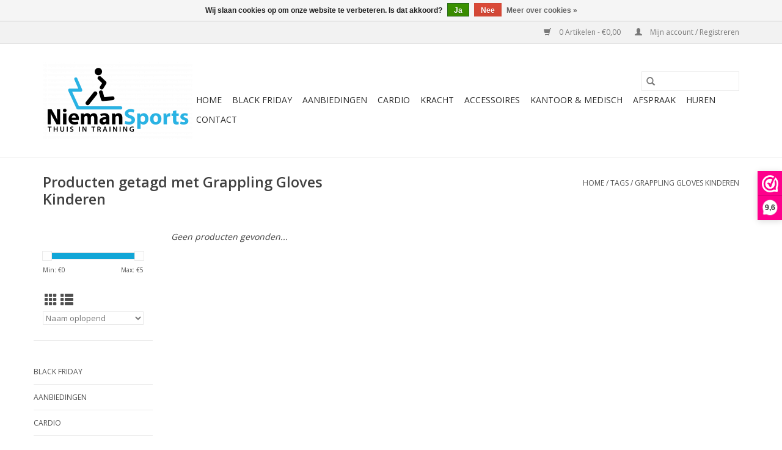

--- FILE ---
content_type: text/html;charset=utf-8
request_url: https://www.niemansports.nl/tags/grappling-gloves-kinderen/
body_size: 7376
content:
<!DOCTYPE html>
<html lang="nl">
  <head>
    <meta charset="utf-8"/>
<!-- [START] 'blocks/head.rain' -->
<!--

  (c) 2008-2026 Lightspeed Netherlands B.V.
  http://www.lightspeedhq.com
  Generated: 11-01-2026 @ 01:16:29

-->
<link rel="canonical" href="https://www.niemansports.nl/tags/grappling-gloves-kinderen/"/>
<link rel="alternate" href="https://www.niemansports.nl/index.rss" type="application/rss+xml" title="Nieuwe producten"/>
<link href="https://cdn.webshopapp.com/assets/cookielaw.css?2025-02-20" rel="stylesheet" type="text/css"/>
<meta name="robots" content="noodp,noydir"/>
<meta name="google-site-verification" content="froMDGQtoxkEbgDVp03Ouq7CN5azeWTevg7XMBFX6Hk"/>
<meta property="og:url" content="https://www.niemansports.nl/tags/grappling-gloves-kinderen/?source=facebook"/>
<meta property="og:site_name" content="NiemanSports"/>
<meta property="og:title" content="Grappling Gloves Kinderen"/>
<meta property="og:description" content="NiemanSports is een fitnesswinkel waar persoonlijk advies en kwaliteit voorop staan.<br />
buiten onze vaste openingstijden zijn wij op afspraak dagelijks van 09.00"/>
<script>
(function(w,d,s,l,i){w[l]=w[l]||[];w[l].push({'gtm.start':
new Date().getTime(),event:'gtm.js'});var f=d.getElementsByTagName(s)[0],
j=d.createElement(s),dl=l!='dataLayer'?'&l='+l:'';j.async=true;j.src=
'https://www.googletagmanager.com/gtm.js?id='+i+dl;f.parentNode.insertBefore(j,f);
})(window,document,'script','dataLayer','GTM-P5R7CBD');
</script>
<script>
let meta = document.createElement("meta");
meta.setAttribute("name", "facebook-domain-verification")
meta.setAttribute("content", "laix2kzots53yvvk1bmlcc1q353zby");
document.head.appendChild(meta);
</script>
<script>
<!-- TrustBox script -->
<script type="text/javascript" src="//widget.trustpilot.com/bootstrap/v5/tp.widget.bootstrap.min.js" async></script>
<!-- End TrustBox script -->
</script>
<!--[if lt IE 9]>
<script src="https://cdn.webshopapp.com/assets/html5shiv.js?2025-02-20"></script>
<![endif]-->
<!-- [END] 'blocks/head.rain' -->
    <title>Grappling Gloves Kinderen - NiemanSports</title>
    <meta name="description" content="NiemanSports is een fitnesswinkel waar persoonlijk advies en kwaliteit voorop staan.<br />
buiten onze vaste openingstijden zijn wij op afspraak dagelijks van 09.00" />
    <meta name="keywords" content="Grappling, Gloves, Kinderen, home fitness, thuis fitness, online fitness winkel, sportwinkel, hometrainer, loopband, crosstrainer, krachtstation" />
    <meta http-equiv="X-UA-Compatible" content="IE=edge,chrome=1">
    <meta name="viewport" content="width=device-width, initial-scale=1.0">
    <meta name="apple-mobile-web-app-capable" content="yes">
    <meta name="apple-mobile-web-app-status-bar-style" content="black">

    <link rel="shortcut icon" href="https://cdn.webshopapp.com/shops/310235/themes/175175/v/443043/assets/favicon.ico?20210106084109" type="image/x-icon" />
    <link href='//fonts.googleapis.com/css?family=Open%20Sans:400,300,600' rel='stylesheet' type='text/css'>
    <link href='//fonts.googleapis.com/css?family=Open%20Sans:400,300,600' rel='stylesheet' type='text/css'>
    <link rel="shortcut icon" href="https://cdn.webshopapp.com/shops/310235/themes/175175/v/443043/assets/favicon.ico?20210106084109" type="image/x-icon" />
    <link rel="stylesheet" href="https://cdn.webshopapp.com/shops/310235/themes/175175/assets/bootstrap-min.css?20230426155610" />
    <link rel="stylesheet" href="https://cdn.webshopapp.com/shops/310235/themes/175175/assets/style.css?20230426155610" />
    <link rel="stylesheet" href="https://cdn.webshopapp.com/shops/310235/themes/175175/assets/settings.css?20230426155610" />
    <link rel="stylesheet" href="https://cdn.webshopapp.com/assets/gui-2-0.css?2025-02-20" />
    <link rel="stylesheet" href="https://cdn.webshopapp.com/assets/gui-responsive-2-0.css?2025-02-20" />
    <link rel="stylesheet" href="https://cdn.webshopapp.com/shops/310235/themes/175175/assets/custom.css?20230426155610" />
    
    <script src="https://cdn.webshopapp.com/assets/jquery-1-9-1.js?2025-02-20"></script>
    <script src="https://cdn.webshopapp.com/assets/jquery-ui-1-10-1.js?2025-02-20"></script>

    <script type="text/javascript" src="https://cdn.webshopapp.com/shops/310235/themes/175175/assets/global.js?20230426155610"></script>
		<script type="text/javascript" src="https://cdn.webshopapp.com/shops/310235/themes/175175/assets/bootstrap-min.js?20230426155610"></script>
    <script type="text/javascript" src="https://cdn.webshopapp.com/shops/310235/themes/175175/assets/jcarousel.js?20230426155610"></script>
    <script type="text/javascript" src="https://cdn.webshopapp.com/assets/gui.js?2025-02-20"></script>
    <script type="text/javascript" src="https://cdn.webshopapp.com/assets/gui-responsive-2-0.js?2025-02-20"></script>

    <script type="text/javascript" src="https://cdn.webshopapp.com/shops/310235/themes/175175/assets/share42.js?20230426155610"></script>

    <!--[if lt IE 9]>
    <link rel="stylesheet" href="https://cdn.webshopapp.com/shops/310235/themes/175175/assets/style-ie.css?20230426155610" />
    <![endif]-->
    <link rel="stylesheet" media="print" href="https://cdn.webshopapp.com/shops/310235/themes/175175/assets/print-min.css?20230426155610" />
  </head>
  <body>
    <header>
  <div class="topnav">
    <div class="container">
      
      <div class="right">
        <span role="region" aria-label="Winkelwagen">
          <a href="https://www.niemansports.nl/cart/" title="Winkelwagen" class="cart">
            <span class="glyphicon glyphicon-shopping-cart"></span>
            0 Artikelen - €0,00
          </a>
        </span>
        <span>
          <a href="https://www.niemansports.nl/account/" title="Mijn account" class="my-account">
            <span class="glyphicon glyphicon-user"></span>
                        	Mijn account / Registreren
                      </a>
        </span>
      </div>
    </div>
  </div>

  <div class="navigation container">
    <div class="align">
      <div class="burger">
        <button type="button" aria-label="Open menu">
          <img src="https://cdn.webshopapp.com/shops/310235/themes/175175/assets/hamburger.png?20220124225451" width="32" height="32" alt="Menu">
        </button>
      </div>

              <div class="vertical logo">
          <a href="https://www.niemansports.nl/" title="NiemanSports">
            <img src="https://cdn.webshopapp.com/shops/310235/themes/175175/v/463262/assets/logo.png?20210125180730" alt="NiemanSports" />
          </a>
        </div>
      
      <nav class="nonbounce desktop vertical">
        <form action="https://www.niemansports.nl/search/" method="get" id="formSearch" role="search">
          <input type="text" name="q" autocomplete="off" value="" aria-label="Zoeken" />
          <button type="submit" class="search-btn" title="Zoeken">
            <span class="glyphicon glyphicon-search"></span>
          </button>
        </form>
        <ul region="navigation" aria-label=Navigation menu>
          <li class="item home ">
            <a class="itemLink" href="https://www.niemansports.nl/">Home</a>
          </li>
          
                    	<li class="item">
              <a class="itemLink" href="https://www.niemansports.nl/black-friday/" title="Black Friday">
                Black Friday
              </a>
                          </li>
                    	<li class="item">
              <a class="itemLink" href="https://www.niemansports.nl/aanbiedingen/" title="Aanbiedingen ">
                Aanbiedingen 
              </a>
                          </li>
                    	<li class="item sub">
              <a class="itemLink" href="https://www.niemansports.nl/cardio/" title="Cardio">
                Cardio
              </a>
                            	<span class="glyphicon glyphicon-play"></span>
                <ul class="subnav">
                                      <li class="subitem">
                      <a class="subitemLink" href="https://www.niemansports.nl/cardio/toebehoren/" title="Toebehoren">Toebehoren</a>
                                              <ul class="subnav">
                                                      <li class="subitem">
                              <a class="subitemLink" href="https://www.niemansports.nl/cardio/toebehoren/onderlegmatten-en-fitnessvloeren/" title="Onderlegmatten en Fitnessvloeren">Onderlegmatten en Fitnessvloeren</a>
                            </li>
                                                      <li class="subitem">
                              <a class="subitemLink" href="https://www.niemansports.nl/cardio/toebehoren/bidons/" title="Bidons">Bidons</a>
                            </li>
                                                      <li class="subitem">
                              <a class="subitemLink" href="https://www.niemansports.nl/cardio/toebehoren/hartslagmeting/" title="Hartslagmeting">Hartslagmeting</a>
                            </li>
                                                  </ul>
                                          </li>
                	                    <li class="subitem">
                      <a class="subitemLink" href="https://www.niemansports.nl/cardio/stepper/" title="Stepper">Stepper</a>
                                          </li>
                	                    <li class="subitem">
                      <a class="subitemLink" href="https://www.niemansports.nl/cardio/trilplaat/" title="Trilplaat">Trilplaat</a>
                                          </li>
                	                    <li class="subitem">
                      <a class="subitemLink" href="https://www.niemansports.nl/cardio/hiit-trainers/" title="HIIT trainers">HIIT trainers</a>
                                          </li>
                	                    <li class="subitem">
                      <a class="subitemLink" href="https://www.niemansports.nl/cardio/spinbike-indoor-cycle/" title="Spinbike  / indoor cycle">Spinbike  / indoor cycle</a>
                                          </li>
                	                    <li class="subitem">
                      <a class="subitemLink" href="https://www.niemansports.nl/cardio/roeitrainer/" title="Roeitrainer">Roeitrainer</a>
                                          </li>
                	                    <li class="subitem">
                      <a class="subitemLink" href="https://www.niemansports.nl/cardio/hometrainer/" title="Hometrainer">Hometrainer</a>
                                              <ul class="subnav">
                                                      <li class="subitem">
                              <a class="subitemLink" href="https://www.niemansports.nl/cardio/hometrainer/recumbent-bikes/" title="Recumbent bikes">Recumbent bikes</a>
                            </li>
                                                      <li class="subitem">
                              <a class="subitemLink" href="https://www.niemansports.nl/cardio/hometrainer/minibikes-aerobic-trainers/" title="Minibikes / aerobic trainers">Minibikes / aerobic trainers</a>
                            </li>
                                                  </ul>
                                          </li>
                	                    <li class="subitem">
                      <a class="subitemLink" href="https://www.niemansports.nl/cardio/crosstrainer/" title="Crosstrainer">Crosstrainer</a>
                                          </li>
                	                    <li class="subitem">
                      <a class="subitemLink" href="https://www.niemansports.nl/cardio/loopband/" title="Loopband">Loopband</a>
                                          </li>
                	              	</ul>
                          </li>
                    	<li class="item sub">
              <a class="itemLink" href="https://www.niemansports.nl/kracht/" title="Kracht">
                Kracht
              </a>
                            	<span class="glyphicon glyphicon-play"></span>
                <ul class="subnav">
                                      <li class="subitem">
                      <a class="subitemLink" href="https://www.niemansports.nl/kracht/krachtapparaataccessoire/" title="Krachtapparaataccessoire">Krachtapparaataccessoire</a>
                                          </li>
                	                    <li class="subitem">
                      <a class="subitemLink" href="https://www.niemansports.nl/kracht/handschoenen/" title="Handschoenen">Handschoenen</a>
                                          </li>
                	                    <li class="subitem">
                      <a class="subitemLink" href="https://www.niemansports.nl/kracht/krachtstation/" title="Krachtstation">Krachtstation</a>
                                              <ul class="subnav">
                                                      <li class="subitem">
                              <a class="subitemLink" href="https://www.niemansports.nl/kracht/krachtstation/krachtstations-met-vaste-gewichten/" title="Krachtstations met vaste gewichten">Krachtstations met vaste gewichten</a>
                            </li>
                                                      <li class="subitem">
                              <a class="subitemLink" href="https://www.niemansports.nl/kracht/krachtstation/single-stations-junglestations/" title="Single stations &amp; junglestations">Single stations &amp; junglestations</a>
                            </li>
                                                  </ul>
                                          </li>
                	                    <li class="subitem">
                      <a class="subitemLink" href="https://www.niemansports.nl/kracht/buikspiertrainers-rugtrainers/" title="Buikspiertrainers &amp; rugtrainers">Buikspiertrainers &amp; rugtrainers</a>
                                          </li>
                	                    <li class="subitem">
                      <a class="subitemLink" href="https://www.niemansports.nl/kracht/fitnessbanken/" title="Fitnessbanken">Fitnessbanken</a>
                                          </li>
                	                    <li class="subitem">
                      <a class="subitemLink" href="https://www.niemansports.nl/kracht/power-towers/" title="Power towers">Power towers</a>
                                          </li>
                	                    <li class="subitem">
                      <a class="subitemLink" href="https://www.niemansports.nl/kracht/smith-machines/" title="Smith machines">Smith machines</a>
                                          </li>
                	                    <li class="subitem">
                      <a class="subitemLink" href="https://www.niemansports.nl/kracht/pulley-stations/" title="Pulley stations">Pulley stations</a>
                                          </li>
                	                    <li class="subitem">
                      <a class="subitemLink" href="https://www.niemansports.nl/kracht/halterbanken/" title="Halterbanken">Halterbanken</a>
                                          </li>
                	                    <li class="subitem">
                      <a class="subitemLink" href="https://www.niemansports.nl/kracht/power-cages/" title="Power cages">Power cages</a>
                                          </li>
                	              	</ul>
                          </li>
                    	<li class="item sub">
              <a class="itemLink" href="https://www.niemansports.nl/accessoires/" title="Accessoires">
                Accessoires
              </a>
                            	<span class="glyphicon glyphicon-play"></span>
                <ul class="subnav">
                                      <li class="subitem">
                      <a class="subitemLink" href="https://www.niemansports.nl/accessoires/fitnessmat/" title="Fitnessmat">Fitnessmat</a>
                                          </li>
                	                    <li class="subitem">
                      <a class="subitemLink" href="https://www.niemansports.nl/accessoires/functional-training/" title="Functional training">Functional training</a>
                                              <ul class="subnav">
                                                      <li class="subitem">
                              <a class="subitemLink" href="https://www.niemansports.nl/accessoires/functional-training/plyobox/" title="Plyobox">Plyobox</a>
                            </li>
                                                      <li class="subitem">
                              <a class="subitemLink" href="https://www.niemansports.nl/accessoires/functional-training/medicine-ball/" title="Medicine Ball">Medicine Ball</a>
                            </li>
                                                      <li class="subitem">
                              <a class="subitemLink" href="https://www.niemansports.nl/accessoires/functional-training/slambal/" title="Slambal">Slambal</a>
                            </li>
                                                      <li class="subitem">
                              <a class="subitemLink" href="https://www.niemansports.nl/accessoires/functional-training/suspension-trainer/" title="Suspension Trainer">Suspension Trainer</a>
                            </li>
                                                      <li class="subitem">
                              <a class="subitemLink" href="https://www.niemansports.nl/accessoires/functional-training/bulgarian-bags-strength-bags-racks/" title="Bulgarian bags / Strength bags &amp; racks">Bulgarian bags / Strength bags &amp; racks</a>
                            </li>
                                                      <li class="subitem">
                              <a class="subitemLink" href="https://www.niemansports.nl/accessoires/functional-training/battle-ropes/" title="Battle ropes">Battle ropes</a>
                            </li>
                                                  </ul>
                                          </li>
                	                    <li class="subitem">
                      <a class="subitemLink" href="https://www.niemansports.nl/accessoires/boxing-martial-arts/" title="Boxing &amp; martial arts">Boxing &amp; martial arts</a>
                                              <ul class="subnav">
                                                      <li class="subitem">
                              <a class="subitemLink" href="https://www.niemansports.nl/accessoires/boxing-martial-arts/bokszakken-en-stootkussens/" title="Bokszakken en stootkussens">Bokszakken en stootkussens</a>
                            </li>
                                                      <li class="subitem">
                              <a class="subitemLink" href="https://www.niemansports.nl/accessoires/boxing-martial-arts/springtouwen/" title="Springtouwen">Springtouwen</a>
                            </li>
                                                      <li class="subitem">
                              <a class="subitemLink" href="https://www.niemansports.nl/accessoires/boxing-martial-arts/lichaam-en-gebitsbescherming-vechtsport/" title="Lichaam- en gebitsbescherming vechtsport">Lichaam- en gebitsbescherming vechtsport</a>
                            </li>
                                                  </ul>
                                          </li>
                	                    <li class="subitem">
                      <a class="subitemLink" href="https://www.niemansports.nl/accessoires/gewichten-halterstangen/" title="Gewichten / halterstangen">Gewichten / halterstangen</a>
                                              <ul class="subnav">
                                                      <li class="subitem">
                              <a class="subitemLink" href="https://www.niemansports.nl/accessoires/gewichten-halterstangen/dumbbells/" title="Dumbbells">Dumbbells</a>
                            </li>
                                                      <li class="subitem">
                              <a class="subitemLink" href="https://www.niemansports.nl/accessoires/gewichten-halterstangen/enkel-nek-en-polsgewichten/" title="Enkel, nek- en polsgewichten">Enkel, nek- en polsgewichten</a>
                            </li>
                                                  </ul>
                                          </li>
                	                    <li class="subitem">
                      <a class="subitemLink" href="https://www.niemansports.nl/accessoires/weerstandstraining/" title="Weerstandstraining">Weerstandstraining</a>
                                              <ul class="subnav">
                                                      <li class="subitem">
                              <a class="subitemLink" href="https://www.niemansports.nl/accessoires/weerstandstraining/weerstandsband/" title="Weerstandsband">Weerstandsband</a>
                            </li>
                                                      <li class="subitem">
                              <a class="subitemLink" href="https://www.niemansports.nl/accessoires/weerstandstraining/handgrip-trainers/" title="Handgrip trainers">Handgrip trainers</a>
                            </li>
                                                  </ul>
                                          </li>
                	                    <li class="subitem">
                      <a class="subitemLink" href="https://www.niemansports.nl/accessoires/snelheid-behendigheid/" title="Snelheid &amp; behendigheid">Snelheid &amp; behendigheid</a>
                                          </li>
                	                    <li class="subitem">
                      <a class="subitemLink" href="https://www.niemansports.nl/accessoires/yoga-pilates/" title="Yoga &amp; pilates">Yoga &amp; pilates</a>
                                          </li>
                	                    <li class="subitem">
                      <a class="subitemLink" href="https://www.niemansports.nl/accessoires/gymballen/" title="Gymballen">Gymballen</a>
                                          </li>
                	                    <li class="subitem">
                      <a class="subitemLink" href="https://www.niemansports.nl/accessoires/buikspiertraining/" title="Buikspiertraining">Buikspiertraining</a>
                                          </li>
                	                    <li class="subitem">
                      <a class="subitemLink" href="https://www.niemansports.nl/accessoires/opdrukken-optrekken/" title="Opdrukken &amp; optrekken">Opdrukken &amp; optrekken</a>
                                          </li>
                	                    <li class="subitem">
                      <a class="subitemLink" href="https://www.niemansports.nl/accessoires/sport-spel/" title="Sport &amp; Spel">Sport &amp; Spel</a>
                                              <ul class="subnav">
                                                      <li class="subitem">
                              <a class="subitemLink" href="https://www.niemansports.nl/accessoires/sport-spel/trampolines/" title="Trampolines">Trampolines</a>
                            </li>
                                                      <li class="subitem">
                              <a class="subitemLink" href="https://www.niemansports.nl/accessoires/sport-spel/teamsport-10554190/" title="Teamsport">Teamsport</a>
                            </li>
                                                      <li class="subitem">
                              <a class="subitemLink" href="https://www.niemansports.nl/accessoires/sport-spel/wandelbenodigdheden/" title="Wandelbenodigdheden">Wandelbenodigdheden</a>
                            </li>
                                                      <li class="subitem">
                              <a class="subitemLink" href="https://www.niemansports.nl/accessoires/sport-spel/hardloopbenodigdheden/" title="Hardloopbenodigdheden">Hardloopbenodigdheden</a>
                            </li>
                                                      <li class="subitem">
                              <a class="subitemLink" href="https://www.niemansports.nl/accessoires/sport-spel/zwemmen-duiken/" title="Zwemmen / Duiken">Zwemmen / Duiken</a>
                            </li>
                                                  </ul>
                                          </li>
                	                    <li class="subitem">
                      <a class="subitemLink" href="https://www.niemansports.nl/accessoires/gewichtsvest/" title="Gewichtsvest">Gewichtsvest</a>
                                          </li>
                	                    <li class="subitem">
                      <a class="subitemLink" href="https://www.niemansports.nl/accessoires/aerobic-stepper/" title="Aerobic Stepper">Aerobic Stepper</a>
                                          </li>
                	                    <li class="subitem">
                      <a class="subitemLink" href="https://www.niemansports.nl/accessoires/balance-boards/" title="Balance boards">Balance boards</a>
                                          </li>
                	                    <li class="subitem">
                      <a class="subitemLink" href="https://www.niemansports.nl/accessoires/sport-horloges-stopwatches/" title="Sport horloges &amp; Stopwatches">Sport horloges &amp; Stopwatches</a>
                                          </li>
                	              	</ul>
                          </li>
                    	<li class="item sub">
              <a class="itemLink" href="https://www.niemansports.nl/kantoor-medisch/" title="Kantoor &amp; Medisch">
                Kantoor &amp; Medisch
              </a>
                            	<span class="glyphicon glyphicon-play"></span>
                <ul class="subnav">
                                      <li class="subitem">
                      <a class="subitemLink" href="https://www.niemansports.nl/kantoor-medisch/ergometer/" title="Ergometer">Ergometer</a>
                                          </li>
                	                    <li class="subitem">
                      <a class="subitemLink" href="https://www.niemansports.nl/kantoor-medisch/stoelfiets/" title="Stoelfiets">Stoelfiets</a>
                                          </li>
                	                    <li class="subitem">
                      <a class="subitemLink" href="https://www.niemansports.nl/kantoor-medisch/loopband/" title="Loopband">Loopband</a>
                                          </li>
                	                    <li class="subitem">
                      <a class="subitemLink" href="https://www.niemansports.nl/kantoor-medisch/deskbikes/" title="Deskbikes">Deskbikes</a>
                                          </li>
                	                    <li class="subitem">
                      <a class="subitemLink" href="https://www.niemansports.nl/kantoor-medisch/medische-fitness/" title="Medische fitness">Medische fitness</a>
                                          </li>
                	              	</ul>
                          </li>
          
          
          
                    	<li class="item">
              <a class="itemLink" href="https://www.niemansports.nl/boekingen/" title="Afspraak"  target="_blank">
                Afspraak
              </a>
          	</li>
                    	<li class="item">
              <a class="itemLink" href="https://www.niemansports.nl/service/huren/" title="Huren" >
                Huren
              </a>
          	</li>
                    	<li class="item">
              <a class="itemLink" href="https://www.niemansports.nl/service/contact/" title="Contact" >
                Contact
              </a>
          	</li>
                  </ul>

        <span class="glyphicon glyphicon-remove"></span>
      </nav>
    </div>
  </div>
</header>

    <div class="wrapper">
      <div class="container content" role="main">
                <div class="page-title row">
  <div class="col-sm-6 col-md-6">
    <h1>Producten getagd met Grappling Gloves Kinderen</h1>
  </div>
  <div class="col-sm-6 col-md-6 breadcrumbs text-right" role="nav" aria-label="Breadcrumbs">
  <a href="https://www.niemansports.nl/" title="Home">Home</a>

      / <a href="https://www.niemansports.nl/tags/" >Tags</a>
      / <a href="https://www.niemansports.nl/tags/grappling-gloves-kinderen/" aria-current="true">Grappling Gloves Kinderen</a>
  </div>

  </div>
<div class="products row">
  <div class="col-md-2 sidebar" role="complementary">
    <div class="row sort">
      <form action="https://www.niemansports.nl/tags/grappling-gloves-kinderen/" method="get" id="filter_form" class="col-xs-12 col-sm-12">
        <input type="hidden" name="mode" value="grid" id="filter_form_mode" />
        <input type="hidden" name="limit" value="20" id="filter_form_limit" />
        <input type="hidden" name="sort" value="asc" id="filter_form_sort" />
        <input type="hidden" name="max" value="5" id="filter_form_max" />
        <input type="hidden" name="min" value="0" id="filter_form_min" />

        <div class="price-filter" aria-hidden="true">
          <div class="sidebar-filter-slider">
            <div id="collection-filter-price"></div>
          </div>
          <div class="price-filter-range clear">
            <div class="min">Min: €<span>0</span></div>
            <div class="max">Max: €<span>5</span></div>
          </div>
        </div>

        <div class="modes hidden-xs hidden-sm">
          <a href="?mode=grid" aria-label="Rasterweergave"><i class="glyphicon glyphicon-th" role="presentation"></i></a>
          <a href="?mode=list" aria-label="Lijstweergave"><i class="glyphicon glyphicon-th-list" role="presentation"></i></a>
        </div>

        <select name="sort" onchange="$('#formSortModeLimit').submit();" aria-label="Sorteren op">
                    	<option value="popular">Meest bekeken</option>
                    	<option value="newest">Nieuwste producten</option>
                    	<option value="lowest">Laagste prijs</option>
                    	<option value="highest">Hoogste prijs</option>
                    	<option value="asc" selected="selected">Naam oplopend</option>
                    	<option value="desc">Naam aflopend</option>
                  </select>

        
              </form>
  	</div>

    			<div class="row" role="navigation" aria-label="Categorieën">
				<ul>
  				    				<li class="item">
              <span class="arrow"></span>
              <a href="https://www.niemansports.nl/black-friday/" class="itemLink"  title="Black Friday">
                Black Friday               </a>

                  				</li>
  				    				<li class="item">
              <span class="arrow"></span>
              <a href="https://www.niemansports.nl/aanbiedingen/" class="itemLink"  title="Aanbiedingen ">
                Aanbiedingen                </a>

                  				</li>
  				    				<li class="item">
              <span class="arrow"></span>
              <a href="https://www.niemansports.nl/cardio/" class="itemLink"  title="Cardio">
                Cardio               </a>

                  				</li>
  				    				<li class="item">
              <span class="arrow"></span>
              <a href="https://www.niemansports.nl/kracht/" class="itemLink"  title="Kracht">
                Kracht               </a>

                  				</li>
  				    				<li class="item">
              <span class="arrow"></span>
              <a href="https://www.niemansports.nl/accessoires/" class="itemLink"  title="Accessoires">
                Accessoires               </a>

                  				</li>
  				    				<li class="item">
              <span class="arrow"></span>
              <a href="https://www.niemansports.nl/kantoor-medisch/" class="itemLink"  title="Kantoor &amp; Medisch">
                Kantoor &amp; Medisch               </a>

                  				</li>
  				  			</ul>
      </div>
		  </div>

  <div class="col-sm-12 col-md-10" role="region" aria-label="Product Listing">
            	<div class="no-products-found">Geen producten gevonden...</div>
      </div>
</div>


<script type="text/javascript">
  $(function(){
    $('#filter_form input, #filter_form select').change(function(){
      $(this).closest('form').submit();
    });

    $("#collection-filter-price").slider({
      range: true,
      min: 0,
      max: 5,
      values: [0, 5],
      step: 1,
      slide: function(event, ui) {
    		$('.sidebar-filter-range .min span').html(ui.values[0]);
    		$('.sidebar-filter-range .max span').html(ui.values[1]);

    		$('#filter_form_min').val(ui.values[0]);
    		$('#filter_form_max').val(ui.values[1]);
  		},
    	stop: function(event, ui) {
    		$('#filter_form').submit();
  		}
    });
  });
</script>
      </div>

      <footer>
  <hr class="full-width" />
  <div class="container">
    <div class="social row">
              <form id="formNewsletter" action="https://www.niemansports.nl/account/newsletter/" method="post" class="newsletter col-xs-12 col-sm-7 col-md-7">
          <label class="title" for="formNewsletterEmail">Meld je aan voor onze nieuwsbrief:</label>
          <input type="hidden" name="key" value="397c2fab1b5a6b1457cf700c1f5977f5" />
          <input type="text" name="email" id="formNewsletterEmail" value="" placeholder="E-mail"/>
          <button
            type="submit"
            class="btn glyphicon glyphicon-send"
            title="Abonneer"
          >
            <span>Abonneer</span>
          </button>
        </form>
      
            	<div class="social-media col-xs-12 col-md-12  col-sm-5 col-md-5 text-right">
        	<div class="inline-block relative">
          	<a href="https://www.facebook.com/niemansports" class="social-icon facebook" target="_blank" aria-label="Facebook NiemanSports"></a>          	          	          	          	          	          	<a href="https://www.instagram.com/niemansports/" class="social-icon instagram" target="_blank" aria-label="Instagram NiemanSports"></a>
          	        	</div>
      	</div>
          </div>

    <hr class="full-width" />

    <div class="links row">
      <div class="col-xs-12 col-sm-3 col-md-3" role="article" aria-label="Klantenservice links">
        <label class="footercollapse" for="_1">
          <strong>Klantenservice</strong>
          <span class="glyphicon glyphicon-chevron-down hidden-sm hidden-md hidden-lg"></span>
        </label>
        <input class="footercollapse_input hidden-md hidden-lg hidden-sm" id="_1" type="checkbox">
        <div class="list">
          <ul class="no-underline no-list-style">
                          <li>
                <a href="https://www.niemansports.nl/service/about/" title="Over ons" >
                  Over ons
                </a>
              </li>
                          <li>
                <a href="https://www.niemansports.nl/service/shipping-returns/" title="Verzenden &amp; retourneren" >
                  Verzenden &amp; retourneren
                </a>
              </li>
                          <li>
                <a href="https://www.niemansports.nl/service/payment-methods/" title="Betaalmethoden" >
                  Betaalmethoden
                </a>
              </li>
                          <li>
                <a href="https://www.niemansports.nl/service/" title="Services" >
                  Services
                </a>
              </li>
                          <li>
                <a href="https://www.niemansports.nl/service/huren/" title="Huren" >
                  Huren
                </a>
              </li>
                          <li>
                <a href="https://www.niemansports.nl/service/zakelijk/" title="Zakelijk" >
                  Zakelijk
                </a>
              </li>
                          <li>
                <a href="https://www.niemansports.nl/service/contact/" title="Openingstijden &amp; Contact" >
                  Openingstijden &amp; Contact
                </a>
              </li>
                          <li>
                <a href="https://www.niemansports.nl/service/general-terms-conditions/" title="Algemene voorwaarden" >
                  Algemene voorwaarden
                </a>
              </li>
                          <li>
                <a href="https://www.niemansports.nl/service/garantievoorwaarden/" title="Garantievoorwaarden" >
                  Garantievoorwaarden
                </a>
              </li>
                          <li>
                <a href="https://www.niemansports.nl/service/privacy-policy/" title="Privacy Policy" >
                  Privacy Policy
                </a>
              </li>
                          <li>
                <a href="https://www.niemansports.nl/sitemap/" title="Sitemap" >
                  Sitemap
                </a>
              </li>
                          <li>
                <a href="https://www.niemansports.nl/service/disclaimer/" title="Disclaimer" >
                  Disclaimer
                </a>
              </li>
                          <li>
                <a href="https://www.niemansports.nl/service/klachten/" title="Klachten?" >
                  Klachten?
                </a>
              </li>
                          <li>
                <a href="https://www.niemansports.nl/service/nieuw-truetrainer/" title="Nieuw: TrueTrainer" >
                  Nieuw: TrueTrainer
                </a>
              </li>
                      </ul>
        </div>
      </div>

      <div class="col-xs-12 col-sm-3 col-md-3" role="article" aria-label="Producten links">
    		<label class="footercollapse" for="_2">
        	<strong>Producten</strong>
          <span class="glyphicon glyphicon-chevron-down hidden-sm hidden-md hidden-lg"></span>
        </label>
        <input class="footercollapse_input hidden-md hidden-lg hidden-sm" id="_2" type="checkbox">
        <div class="list">
          <ul>
            <li><a href="https://www.niemansports.nl/collection/" title="Alle producten">Alle producten</a></li>
            <li><a href="https://www.niemansports.nl/collection/?sort=newest" title="Nieuwe producten">Nieuwe producten</a></li>
            <li><a href="https://www.niemansports.nl/collection/offers/" title="Aanbiedingen">Aanbiedingen</a></li>
                        <li><a href="https://www.niemansports.nl/tags/" title="Tags">Tags</a></li>            <li><a href="https://www.niemansports.nl/index.rss" title="RSS-feed">RSS-feed</a></li>
          </ul>
        </div>
      </div>

      <div class="col-xs-12 col-sm-3 col-md-3" role="article" aria-label="Mijn account links">
        <label class="footercollapse" for="_3">
        	<strong>
          	          		Mijn account
          	        	</strong>
          <span class="glyphicon glyphicon-chevron-down hidden-sm hidden-md hidden-lg"></span>
        </label>
        <input class="footercollapse_input hidden-md hidden-lg hidden-sm" id="_3" type="checkbox">

        <div class="list">
          <ul>
            
                        	            		<li><a href="https://www.niemansports.nl/account/" title="Registreren">Registreren</a></li>
            	                        	            		<li><a href="https://www.niemansports.nl/account/orders/" title="Mijn bestellingen">Mijn bestellingen</a></li>
            	                        	            		<li><a href="https://www.niemansports.nl/account/tickets/" title="Mijn tickets">Mijn tickets</a></li>
            	                        	            		<li><a href="https://www.niemansports.nl/account/wishlist/" title="Mijn verlanglijst">Mijn verlanglijst</a></li>
            	                        	                      </ul>
        </div>
      </div>

      <div class="col-xs-12 col-sm-3 col-md-3" role="article" aria-label="Company info">
      	<label class="footercollapse" for="_4">
      		<strong>
                        	NiemanSports
                      </strong>
          <span class="glyphicon glyphicon-chevron-down hidden-sm hidden-md hidden-lg"></span>
        </label>
        <input class="footercollapse_input hidden-md hidden-lg hidden-sm" id="_4" type="checkbox">

        <div class="list">
        	          	<span class="contact-description">Rijksweg Centrum 2 6161 EE  GELEEN</span>
                  	          	<div class="contact" role="group" aria-label="Phone number: +31639219172">
            	<span class="glyphicon glyphicon-earphone"></span>
            	+31639219172
          	</div>
        	        	          	<div class="contact">
            	<span class="glyphicon glyphicon-envelope"></span>
            	<a href="/cdn-cgi/l/email-protection#761f18101936181f131b171805061904020558181a" title="Email" aria-label="E-mail: info@niemansports.nl">
              	<span class="__cf_email__" data-cfemail="d4bdbab2bb94babdb1b9b5baa7a4bba6a0a7fabab8">[email&#160;protected]</span>
            	</a>
          	</div>
        	        </div>

                
              </div>
    </div>
  	<hr class="full-width" />
  </div>

  <div class="copyright-payment">
    <div class="container">
      <div class="row">
        <div class="copyright col-md-6">
          © Copyright 2026 NiemanSports
                    	- Powered by
          	          		<a href="https://www.lightspeedhq.nl/" title="Lightspeed" target="_blank" aria-label="Powered by Lightspeed">Lightspeed</a>
          		          	                  </div>
        <div class="payments col-md-6 text-right">
                      <a href="https://www.niemansports.nl/service/payment-methods/" title="Cash">
              <img src="https://cdn.webshopapp.com/assets/icon-payment-cash.png?2025-02-20" alt="Cash" />
            </a>
                      <a href="https://www.niemansports.nl/service/payment-methods/" title="iDEAL">
              <img src="https://cdn.webshopapp.com/assets/icon-payment-ideal.png?2025-02-20" alt="iDEAL" />
            </a>
                      <a href="https://www.niemansports.nl/service/payment-methods/" title="MasterCard">
              <img src="https://cdn.webshopapp.com/assets/icon-payment-mastercard.png?2025-02-20" alt="MasterCard" />
            </a>
                      <a href="https://www.niemansports.nl/service/payment-methods/" title="Visa">
              <img src="https://cdn.webshopapp.com/assets/icon-payment-visa.png?2025-02-20" alt="Visa" />
            </a>
                      <a href="https://www.niemansports.nl/service/payment-methods/" title="Maestro">
              <img src="https://cdn.webshopapp.com/assets/icon-payment-maestro.png?2025-02-20" alt="Maestro" />
            </a>
                      <a href="https://www.niemansports.nl/service/payment-methods/" title="Bancontact">
              <img src="https://cdn.webshopapp.com/assets/icon-payment-mistercash.png?2025-02-20" alt="Bancontact" />
            </a>
                  </div>
      </div>
    </div>
  </div>
</footer>
    </div>
    <!-- [START] 'blocks/body.rain' -->
<script data-cfasync="false" src="/cdn-cgi/scripts/5c5dd728/cloudflare-static/email-decode.min.js"></script><script>
(function () {
  var s = document.createElement('script');
  s.type = 'text/javascript';
  s.async = true;
  s.src = 'https://www.niemansports.nl/services/stats/pageview.js';
  ( document.getElementsByTagName('head')[0] || document.getElementsByTagName('body')[0] ).appendChild(s);
})();
</script>
  
<!-- Global site tag (gtag.js) - Google Analytics -->
<script async src="https://www.googletagmanager.com/gtag/js?id=G-97P81N9J1F"></script>
<script>
    window.dataLayer = window.dataLayer || [];
    function gtag(){dataLayer.push(arguments);}

        gtag('consent', 'default', {"ad_storage":"denied","ad_user_data":"denied","ad_personalization":"denied","analytics_storage":"denied","region":["AT","BE","BG","CH","GB","HR","CY","CZ","DK","EE","FI","FR","DE","EL","HU","IE","IT","LV","LT","LU","MT","NL","PL","PT","RO","SK","SI","ES","SE","IS","LI","NO","CA-QC"]});
    
    gtag('js', new Date());
    gtag('config', 'G-97P81N9J1F', {
        'currency': 'EUR',
                'country': 'NL'
    });

    </script>
  <!-- Google Tag Manager (noscript) -->
<noscript><iframe src="https://www.googletagmanager.com/ns.html?id=GTM-P5R7CBD"
height="0" width="0" style="display:none;visibility:hidden"></iframe></noscript>
<!-- End Google Tag Manager (noscript) -->
<script>
(function () {
  var s = document.createElement('script');
  s.type = 'text/javascript';
  s.async = true;
  s.src = 'https://dashboard.webwinkelkeur.nl/webshops/sidebar.js?id=1212639';
  ( document.getElementsByTagName('head')[0] || document.getElementsByTagName('body')[0] ).appendChild(s);
})();
</script>
<script>
(function () {
  var s = document.createElement('script');
  s.type = 'text/javascript';
  s.async = true;
  s.src = 'https://servicepoints.sendcloud.sc/shops/lightspeed_v2/embed/310235.js';
  ( document.getElementsByTagName('head')[0] || document.getElementsByTagName('body')[0] ).appendChild(s);
})();
</script>
  <div class="wsa-cookielaw">
            Wij slaan cookies op om onze website te verbeteren. Is dat akkoord?
      <a href="https://www.niemansports.nl/cookielaw/optIn/" class="wsa-cookielaw-button wsa-cookielaw-button-green" rel="nofollow" title="Ja">Ja</a>
      <a href="https://www.niemansports.nl/cookielaw/optOut/" class="wsa-cookielaw-button wsa-cookielaw-button-red" rel="nofollow" title="Nee">Nee</a>
      <a href="https://www.niemansports.nl/service/privacy-policy/" class="wsa-cookielaw-link" rel="nofollow" title="Meer over cookies">Meer over cookies &raquo;</a>
      </div>
<!-- [END] 'blocks/body.rain' -->
      </body>
</html>


--- FILE ---
content_type: text/javascript;charset=utf-8
request_url: https://www.niemansports.nl/services/stats/pageview.js
body_size: -412
content:
// SEOshop 11-01-2026 01:16:31